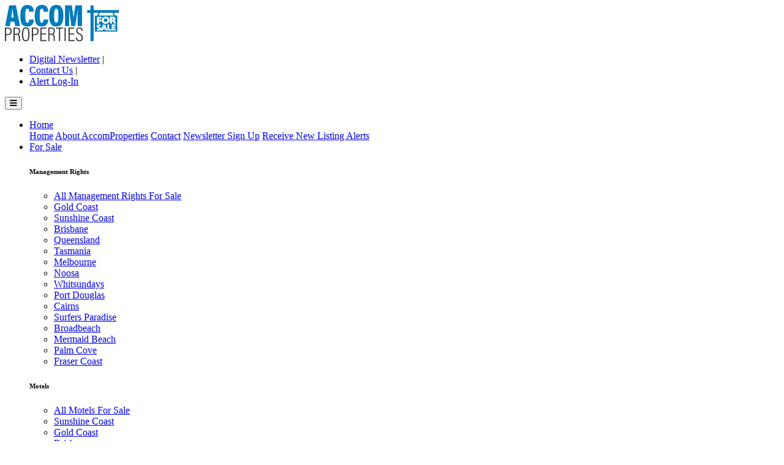

--- FILE ---
content_type: text/html; charset=UTF-8
request_url: https://accomproperties.com.au/business-display/business-armidale,1380
body_size: 15677
content:
<!doctype html>
<html lang="en">
  <head>
		<title>52ML - Big Leasehold Motel... Motels For Sale NSW North Coast....</title>
		<meta charset="utf-8">
				<meta name="description" content="52ML - Big Leasehold Motel... - 1380. Looking for a Motels in Armidale? Find it with AccomProperties" />
				<meta name="viewport" content="width=device-width, initial-scale=1.0" />
				<meta name="keywords" content="Armidale, Motels For Sale, AccomProperties 1380" />
				<link rel="sitemap" type="application/xml" title="Sitemap" href="https://accomproperties.com.au/sitemap.php" />
		<link rel="shortcut icon" href="https://accomproperties.com.au/favicon.ico"/>
		<link rel="canonical" href="https://accomproperties.com.au/business-display/business-armidale,1380"/>
		<meta name="generator" content="RealOnline CMS" />
		<meta name="web_author" content="AccomProperties" />
<meta property="og:image" content="https://1f25fe99b18e880e7193-01a9a8d7123904fe33d5c24c50fe4d84.ssl.cf4.rackcdn.com/26e8f047f9be57c68d907a-m.jpg" />		<base href="https://accomproperties.com.au/" /><meta name="robots" content="max-image-preview:large">

<link rel="preconnect" href="https://www.googletagmanager.com">
<link rel="preconnect" href="https://kit.fontawesome.com">
<link rel="preconnect" href="https://securepubads.g.doubleclick.net">
<link rel="preconnect" href="https://www.googletagservices.com">
<link rel="preconnect" href="https://fonts.googleapis.com">
<link rel="preconnect" href="https://fonts.gstatic.com" crossorigin>

<script async src="https://www.googletagmanager.com/gtag/js?id=G-CX10GNJZFS"></script>
<script>
  window.dataLayer = window.dataLayer || [];
  function gtag(){dataLayer.push(arguments);}
  gtag('js', new Date());

  gtag('config', 'G-CX10GNJZFS');
</script>

<script  async='async'  src="https://kit.fontawesome.com/e7eb1e973d.js" crossorigin="anonymous"></script>

<link rel="preload" as="style" href="https://fonts.googleapis.com/css2?family=Playfair+Display:ital,wght@0,400;0,700;1,400&family=Poppins:ital,wght@0,300;0,400;0,700;1,400&display=swap">
<link rel="stylesheet" media="print" onload="this.onload=null;this.removeAttribute('media');" href="https://fonts.googleapis.com/css2?family=Playfair+Display:ital,wght@0,400;0,700;1,400&family=Poppins:ital,wght@0,300;0,400;0,700;1,400&display=swap">


<script async='async' src='https://www.googletagservices.com/tag/js/gpt.js'></script>
<script>var googletag = googletag || {}; googletag.cmd = googletag.cmd || []; </script>
<script type="text/javascript" async>

googletag.cmd.push(function() {
  googletag.defineSlot('/63581484/AP-BaseLeader-728x90', [[320, 50],[728, 90]], 'div-gpt-ad-1622518632694-0').addService(googletag.pubads());
  googletag.defineSlot('/63581484/AP-Title_Banner-728x90', [[320, 50], [728, 90]], 'div-gpt-ad-1491264913942-0').addService(googletag.pubads());
  googletag.defineSlot('/63581484/AP-Title_Banner-728x90', [[728, 90], [320, 50]], 'div-gpt-ad-1490769325066-0').addService(googletag.pubads());
  googletag.defineSlot('/63581484/AP-Lower-Banner-728x90', [[728, 90], [320, 50]], 'div-gpt-ad-1491343815838-0').addService(googletag.pubads());
  googletag.defineSlot('/63581484/AP-BaseLeader-728x90', [[320, 50], [728, 90]], 'div-gpt-ad-1491343543433-0').addService(googletag.pubads());  
  googletag.defineSlot('/63581484/AP_Premium_Banner_300x500', [300, 500], 'AP_Premium_Banner_300x500').addService(googletag.pubads());
  googletag.defineSlot('/63581484/AP-Mid_Result_728x90', [[728, 90], [320, 50]], 'div-gpt-ad-1491343851214-0').addService(googletag.pubads());
  googletag.defineSlot('/63581484/AP-Standard_Panel_300x250', [300, 250], 'AP-Standard_Panel_300x250-1').addService(googletag.pubads());
  googletag.defineSlot('/63581484/AP-Standard_Panel_300x250', [300, 250], 'AP-Standard_Panel_300x250-2').addService(googletag.pubads());
  googletag.defineSlot('/63581484/AP-Standard_Panel_300x250', [300, 250], 'AP-Standard_Panel_300x250-3').addService(googletag.pubads());
  googletag.defineSlot('/63581484/AP-Standard_Panel_300x250', [300, 250], 'AP-Standard_Panel_300x250-4').addService(googletag.pubads());
  googletag.defineSlot('/63581484/AP-Standard_Panel_300x250', [300, 250], 'AP-Standard_Panel_300x250-5').addService(googletag.pubads());
  googletag.defineSlot('/63581484/AP-Standard_Panel_300x250', [300, 250], 'AP-Standard_Panel_300x250-6').addService(googletag.pubads());
  googletag.defineSlot('/63581484/AP-Mid_Result_728x90', [[728, 90], [320, 50]], 'div-gpt-ad-1491360438408-0').addService(googletag.pubads());
  googletag.defineSlot('/63581484/AP-Mid_Result_728x90', [[728, 90], [320, 50]], 'div-gpt-ad-1491360438408-1').addService(googletag.pubads());
  googletag.defineSlot('/63581484/AP-Mid_Result_728x90', [[728, 90], [320, 50]], 'div-gpt-ad-1491360438408-2').addService(googletag.pubads());
  //googletag.defineSlot('/63581484/AP-Mid_Result_728x90', [728, 90], 'AP-Mid_Result_728x90-1').addService(googletag.pubads());
  //googletag.defineSlot('/63581484/AP-Mid_Result_728x90', [728, 90], 'AP-Mid_Result_728x90-2').addService(googletag.pubads());
  //googletag.defineSlot('/63581484/AP-Mid_Result_728x90', [728, 90], 'AP-Mid_Result_728x90-3').addService(googletag.pubads());
  //googletag.defineSlot('/63581484/AP-Title_Banner-728x90', [728, 90], 'AP-Title_Banner-728x90').addService(googletag.pubads());
  //googletag.defineSlot('/63581484/AP-BaseLeader-728x90', [728, 90], 'AP-BaseLeader-728x90').addService(googletag.pubads());
  //googletag.defineSlot('/63581484/AP-Lower-Banner-728x90', [728, 90], 'AP-Lower-Banner-728x90').addService(googletag.pubads());
  googletag.pubads().enableSingleRequest();
  googletag.enableServices();
});


</script>

<script type="text/javascript">

  (function() {
    var ga = document.createElement('script'); ga.type = 'text/javascript'; ga.async = true;
    ga.src = ('https:' == document.location.protocol ? 'https://ssl' : 'http://www') + '.google-analytics.com/ga.js';
    var s = document.getElementsByTagName('script')[0]; s.parentNode.insertBefore(ga, s);
  })();

</script>

<!-- Facebook Pixel Code -->
<script type="text/javascript" async>
setTimeout(function(){
!function(f,b,e,v,n,t,s){if(f.fbq)return;n=f.fbq=function(){n.callMethod?
n.callMethod.apply(n,arguments):n.queue.push(arguments)};if(!f._fbq)f._fbq=n;
n.push=n;n.loaded=!0;n.version='2.0';n.queue=[];t=b.createElement(e);t.async=!0;
t.src=v;s=b.getElementsByTagName(e)[0];s.parentNode.insertBefore(t,s)}(window,
document,'script','https://connect.facebook.net/en_US/fbevents.js');
fbq('init', '207309639772379'); // Insert your pixel ID here.
fbq('track', 'PageView');
}, 3500);
</script>
<noscript><img height="1" width="1" style="display:none"
src="https://www.facebook.com/tr?id=207309639772379&ev=PageView&noscript=1"
/></noscript>
<!-- DO NOT MODIFY -->
<!-- End Facebook Pixel Code -->

<meta name="facebook-domain-verification" content="h813jm5ngvqr6a8savqr5oisaayra3" />

<script type="application/ld+json">{"@context":"https://schema.org","@graph":[{"@type":"Organization","@id":"https://accomproperties.com.au/#organization","name":"AccomProperties","description":"AccomProperties is Australia's leading portal for buying Management Rights, Motels, Hotels and Caravan Parks.","url":"https://accomproperties.com.au/","email":"mail@accomproperties.com.au","telephone":"+61-7-5440-5322","logo":{"@type":"ImageObject","@id":"https://accomproperties.com.au/#logo","url":"https://accomproperties.com.au/t/site-logo.png","contentUrl":"https://accomproperties.com.au/t/site-logo.png","width":292,"height":94,"caption":"AccomProperties"},"image":"https://accomproperties.com.au/t/site-logo.png","address":{"@type":"PostalAddress","streetAddress":"5/53 Gateway Drive","addressLocality":"Noosaville","addressRegion":"QLD","postalCode":"4566","addressCountry":"AU"},"sameAs":["https://twitter.com/accomproperties","https://www.facebook.com/accomproperties/","https://www.linkedin.com/company/accomproperties/","https://www.youtube.com/channel/UCMOtNK9Pb4Gdd7ZuI4ur64w"],"foundingDate":"2008","areaServed":"AU","brand":"AccomProperties"},{"@type":"WebSite","@id":"https://accomproperties.com.au/#website","name":"AccomProperties","url":"https://accomproperties.com.au/","publisher":{"@id":"https://accomproperties.com.au/#organization"},"potentialAction":{"@type":"SearchAction","target":"https://accomproperties.com.au/accommodation-for-sale/?qt=search&streetsuburb={search_term_string}","query-input":"required name=search_term_string"}},{"@type":"Service","@id":"https://accomproperties.com.au/#service","serviceType":"Accommodation Business Sales","brand":{"@id":"https://accomproperties.com.au/#organization"},"name":"Management Rights for Sale","image":"https://accomproperties.com.au/t/icon-hm-mr.png","description":"Management Rights involve onsite caretaking, letting and associated real estate such as a manager’s residence, office or reception. With Management Rights for sale on the Gold Coast, Brisbane, Sunshine Coast and throughout Australia, AccomProperties connects buyers and sellers nationwide."}]}</script>


<script type="text/javascript">
    (function(c,l,a,r,i,t,y){
        c[a]=c[a]||function(){(c[a].q=c[a].q||[]).push(arguments)};
        t=l.createElement(r);t.async=1;t.src="https://www.clarity.ms/tag/"+i;
        y=l.getElementsByTagName(r)[0];y.parentNode.insertBefore(t,y);
    })(window, document, "clarity", "script", "tg4r1kgdnj");
</script>
<link rel="stylesheet" type="text/css" href="/css/combine-css.php?ids=10,12,11&v=1757808638" />

<meta name="google-site-verification" content="reSt2yTH1L4Wc_VN6fktbluVpVz8PRdSWinMSQNEsjM" /><script>var _gaq = _gaq || [];	_gaq.push(['_setAccount', 'UA-92583425-1']);	_gaq.push(["_setCustomVar", 1, "Display Page", "RE-1380", 1]);_gaq.push(["_setCustomVar", 2, "Site Page", "31", 1]);	_gaq.push(['_trackPageview']); (function() {var ga = document.createElement('script'); ga.type = 'text/javascript'; ga.async = true;var s = document.getElementsByTagName('script')[0]; s.parentNode.insertBefore(ga, s);})();</script></head>
    <body class='sec-1 pg-31 '>   	<header class="header">
	<nav class="navbar navbar-expand-lg fixed-top shadow navbar-light bg-white">
		<div class="container-fluid">
			<div class="d-flex align-items-center">
				<a class="navbar-brand py-1" href="/"><img src="/t/site-logo.png" height="60" width="186"  alt="Accom Properties"></a>
			</div>
			<ul class="list-inline small toplinksright allcaps">
    <li class="list-inline-item">
        <a href="/subscribe">Digital Newsletter</a> |
    </li>
    <li class="list-inline-item">
        <a href="/contact">Contact Us</a> |
    </li>
    <li class="list-inline-item">
        <a href="/member-login">Alert Log-In</a>
    </li>
</ul>			<button class="navbar-toggler navbar-toggler-right" type="button" data-toggle="collapse" data-target="#navbarCollapse" aria-controls="navbarCollapse" aria-expanded="false" aria-label="Toggle navigation">
				<i class="fa fa-bars"></i>
			</button>
			<div class="collapse navbar-collapse" id="navbarCollapse">
				<ul class="navbar-nav ml-auto">
  <li class="nav-item dropdown">
    <a class="nav-link dropdown-toggle active" id="homeDropdownMenuLink" href="/" data-toggle="dropdown" aria-haspopup="true" aria-expanded="false">Home</a>
    <div class="dropdown-menu" aria-labelledby="homeDropdownMenuLink">
      <a class="dropdown-item" href="/">Home</a>
      <a class="dropdown-item" href="/about-accomproperties">About AccomProperties</a>
      <a class="dropdown-item" href="/contact">Contact</a>
      <a class="dropdown-item" href="/subscribe">Newsletter Sign Up</a>
      <a class="dropdown-item" href="/register-alerts">Receive New Listing Alerts</a>
    </div>
  </li>


  <!-- Megamenu -->
  <li class="nav-item dropdown position-static">
    <a class="nav-link dropdown-toggle" href="#" data-toggle="dropdown">For Sale</a>
    <div class="dropdown-menu megamenu py-lg-0">
      <div class="row">
        <div class="col-lg-9">
          <div class="row p-3 pr-lg-0 pl-lg-5 pt-lg-5">

            <div class="col-lg-4">
              <h6 class="text-uppercase">Management Rights</h6>
              <ul class="megamenu-list list-unstyled">
                <li class="megamenu-list-item"><a class="megamenu-list-link font-weight-bold text-primary" href="/management-rights-for-sale">All Management Rights For Sale</a></li>
                <li class="megamenu-list-item"><a class="megamenu-list-link" href="/management-rights-for-sale-gold-coast">Gold Coast</a></li>
                <li class="megamenu-list-item"><a class="megamenu-list-link" href="/management-rights-for-sale-sunshine-coast">Sunshine Coast</a></li>
                <li class="megamenu-list-item"><a class="megamenu-list-link" href="/management-rights-for-sale-brisbane">Brisbane</a></li>
                <li class="megamenu-list-item"><a class="megamenu-list-link" href="/management-rights-for-sale-queensland">Queensland</a></li>
                <li class="megamenu-list-item"><a class="megamenu-list-link" href="/management-rights-for-sale-tasmania">Tasmania</a></li>
                <li class="megamenu-list-item"><a class="megamenu-list-link" href="/management-rights-for-sale-melbourne">Melbourne</a></li>
                <li class="megamenu-list-item"><a class="megamenu-list-link" href="/management-rights-for-sale-noosa">Noosa</a></li>
                <li class="megamenu-list-item"><a class="megamenu-list-link" href="/management-rights-for-sale-whitsundays">Whitsundays</a></li>
                <li class="megamenu-list-item"><a class="megamenu-list-link" href="/management-rights-for-sale-port-douglas">Port Douglas</a></li>
                <li class="megamenu-list-item"><a class="megamenu-list-link" href="/cairns-management-rights-for-sale">Cairns</a></li>
                <li class="megamenu-list-item"><a class="megamenu-list-link" href="/management-rights-for-sale-surfers-paradise">Surfers Paradise</a></li>
                <li class="megamenu-list-item"><a class="megamenu-list-link" href="/management-rights-for-sale-broadbeach">Broadbeach</a></li>
                <li class="megamenu-list-item"><a class="megamenu-list-link" href="/management-rights-for-sale-mermaid-beach">Mermaid Beach</a></li>
                <li class="megamenu-list-item"><a class="megamenu-list-link" href="/management-rights-for-sale-palm-cove">Palm Cove</a></li>
                <li class="megamenu-list-item"><a class="megamenu-list-link" href="/management-rights-for-sale-fraser-coast">Fraser Coast</a></li>
              </ul>

            </div>

            <div class="col-lg-4">
              <h6 class="text-uppercase">Motels</h6>
              <ul class="megamenu-list list-unstyled">
                <li class="megamenu-list-item"><a class="megamenu-list-link font-weight-bold text-primary" href="/motels-for-sale">All Motels For Sale</a></li>
                <li class="megamenu-list-item"><a class="megamenu-list-link" href="/motels-for-sale-sunshine-coast">Sunshine Coast</a></li>
                <li class="megamenu-list-item"><a class="megamenu-list-link" href="/motels-for-sale-gold-coast">Gold Coast</a></li>
                <li class="megamenu-list-item"><a class="megamenu-list-link" href="/motels-for-sale-brisbane">Brisbane</a></li>
                <li class="megamenu-list-item"><a class="megamenu-list-link" href="/motels-for-sale-tasmania">Tasmania</a></li>
                <li class="megamenu-list-item"><a class="megamenu-list-link" href="/motels-for-sale-in-victoria">Victoria</a></li>
                <li class="megamenu-list-item"><a class="megamenu-list-link" href="/motels-for-sale-in-western-australia">Western Australia</a></li>
                <li class="megamenu-list-item"><a class="megamenu-list-link" href="/motels-for-sale-in-south-australia">South Australia</a></li>
                <li class="megamenu-list-item"><a class="megamenu-list-link" href="/motels-for-sale-noosa">Noosa</a></li>
              </ul>

              <h6 class="text-uppercase mt-3">Caravan Parks</h6>
              <ul class="megamenu-list list-unstyled">
                <li class="megamenu-list-item"><a class="megamenu-list-link font-weight-bold text-primary" href="/caravan-parks-for-sale">All Caravan Parks For Sale</a></li>
                <li class="megamenu-list-item"><a class="megamenu-list-link" href="/caravan-parks-for-sale-qld">Queensland</a></li>
                <li class="megamenu-list-item"><a class="megamenu-list-link" href="/caravan-parks-for-sale-nsw">New South Wales</a></li>
                <li class="megamenu-list-item"><a class="megamenu-list-link" href="/caravan-parks-for-sale-vic">Victoria</a></li>
                <li class="megamenu-list-item"><a class="megamenu-list-link" href="/caravan-parks-for-sale-gold-coast">Gold Coast</a></li>
              </ul>

            </div>

            <div class="col-lg-4">

              <h6 class="text-uppercase">Hotels</h6>
              <ul class="megamenu-list list-unstyled">
                <li class="megamenu-list-item"><a class="megamenu-list-link font-weight-bold text-primary" href="/hotels-for-sale">All Hotels For Sale</a></li>
                <li class="megamenu-list-item"><a class="megamenu-list-link" href="/hotels-for-sale-in-queensland">Queensland</a></li>
                <li class="megamenu-list-item"><a class="megamenu-list-link" href="/hotels-for-sale-in-new-south-wales">New South Wales</a></li>
                <li class="megamenu-list-item"><a class="megamenu-list-link" href="/hotels-for-sale-in-victoria">Victoria</a></li>
                <li class="megamenu-list-item"><a class="megamenu-list-link" href="/hotels-for-sale-tasmania">Tasmania</a></li>
                <li class="megamenu-list-item"><a class="megamenu-list-link" href="/hotels-for-sale-brisbane">Brisbane</a></li>
                <li class="megamenu-list-item"><a class="megamenu-list-link" href="/hotels-for-sale-sydney">Sydney</a></li>
                <li class="megamenu-list-item"><a class="megamenu-list-link" href="/hotels-for-sale-gold-coast">Gold Coast</a></li>
              </ul>

              <h6 class="text-uppercase mt-3">Bed &amp; Breakfast</h6>
              <ul class="megamenu-list list-unstyled">
                <li class="megamenu-list-item"><a class="megamenu-list-link font-weight-bold text-primary" href="/bed-and-breakfast-for-sale">All B&amp;B For Sale</a></li>
                <li class="megamenu-list-item"><a class="megamenu-list-link" href="/bed-and-breakfast-for-sale-sunshine-coast">Sunshine Coast</a></li>
                <li class="megamenu-list-item"><a class="megamenu-list-link" href="/bed-and-breakfasts-for-sale-noosa">Noosa</a></li>
                <li class="megamenu-list-item"><a class="megamenu-list-link" href="/bed-and-breakfast-for-sale-gold-coast">Gold Coast</a></li>
              </ul>
            </div>

          </div>

          <!-- Services/CTA row (your chosen links) -->
          <div class="row megamenu-services d-none d-lg-flex pl-lg-5">
            <div class="col-xl-3 col-lg-6 d-flex">
              <div class="megamenu-services-item">
                <div>
                  <h6 class="text-uppercase mb-1 text-danger">
                    <a class="text-reset text-danger" href="/accommodation-for-sale">All accommodation for sale</a>
                  </h6>
                  <p class="mb-0 text-muted text-sm">
                    Browse all listings across Motels, Hotels, Caravan Parks &amp; Management Rights.
                  </p>
                </div>
              </div>
            </div>
            <div class="col-xl-3 col-lg-6 d-flex">
              <div class="megamenu-services-item">
                <div>
                  <h6 class="text-uppercase mb-1"><a class="text-reset" href="/advertise">Advertise with AccomProperties</a></h6>
                  <p class="mb-0 text-muted text-sm">Packages for brokers and vendors.</p>
                </div>
              </div>
            </div>
            <div class="col-xl-3 col-lg-6 d-flex">
              <div class="megamenu-services-item">
                <div>
                  <h6 class="text-uppercase mb-1"><a class="text-reset" href="/find-an-agent">Talk to a broker</a></h6>
                  <p class="mb-0 text-muted text-sm">Search our national broker directory.</p>
                </div>
              </div>
            </div>
            <div class="col-xl-3 col-lg-6 d-flex">
              <div class="megamenu-services-item">
                <div>
                  <h6 class="text-uppercase mb-1"><a class="text-reset" href="/register-alerts">Receive property alerts</a></h6>
                  <p class="mb-0 text-muted text-sm">Email alerts for new listings.</p>
                </div>
              </div>
            </div>
          </div>
          <!-- /Services row -->

        </div>

        <!-- Optional right image column (keep or remove) -->
        <div class="col-lg-3 d-none d-lg-block">
          <img class="bg-image" src="/t/menu-hero.jpg?v=2" alt="Gold Coast Management Rights">
        </div>
      </div>
    </div>
  </li>
  <!-- /Megamenu end-->


  <li class="nav-item dropdown">
    <a class="nav-link dropdown-toggle" id="learnDropdown" href="#" data-toggle="dropdown" aria-haspopup="true" aria-expanded="false">Learn</a>
    <div class="dropdown-menu dropdown-menu-right" aria-labelledby="learnDropdown">
      <a class="dropdown-item" href="/management-rights-learn-more">Learn</a>
      <a class="dropdown-item" href="/advertise">Advertise</a>
      <a class="dropdown-item" href="/management-rights-agents">Management Rights Agents</a>
      <a class="dropdown-item" href="https://accomproperties.com.au/article-display/management-rights-heres-what-you-need-to-know,458">What are Management Rights</a>
      <a class="dropdown-item" href="/management-rights-glossary">Management Rights Glossary</a>
      <a class="dropdown-item" href="/selling-faqs">FAQs</a>
      <a class="dropdown-item" href="/latest-industry-news">Latest Industry News</a>
      <a class="dropdown-item" href="/management-rights-news">Management Rights News</a>
      <a class="dropdown-item" href="/supplier-news">Supplier News</a>
      <a class="dropdown-item" href="/preferred-suppliers">Preferred Suppliers</a>
      <a class="dropdown-item" href="/resort-news">Resort News</a>
      <div class="dropdown-divider"></div>
      <a class="dropdown-item" href="/about-accomproperties">About</a>
      <a class="dropdown-item" href="/testimonials">Testimonials</a>
    </div>
  </li>

  <li class="nav-item"><a class="nav-link" href="/find-an-agent">Find A Broker</a></li>
</ul>
			</div>
		</div>
	</nav>
</header>        <link rel="stylesheet" href="https://unpkg.com/leaflet@1.9.4/dist/leaflet.css" />
    <script src="https://unpkg.com/leaflet@1.9.4/dist/leaflet.js"></script>

    

	<div class="mobileContact">
        <div class="row">
            <div class="col-6">
            <a class="btn-phone btn btn-sm btn-warning w-100 realclick" data-rt-click="1380,listing,phone"  href="tel:0438663551"  data-ph="438 663 551" data-toggle="tooltip" data-placement="bottom" title="click to view phone number" onClick="gtag('event', 'AgentPhone', { 'event_category': 'DisplayPage', 'event_label': 'agent-38 listing-1380'});_gaq.push(['_trackEvent', 'DisplayPage', 'AgentPhone', 'agent-38 listing-1380']);"><i class="fal fa-mobile-alt"></i> Call</a>
            </div>
            <div class="col-6">
            <a href="business-display/business-armidale,1380#makeEnquiry" class="btn btn-warning btn-sm w-100" ><i class="fal fa-envelope"></i> Email</a>
            </div>
        </div>
    </div>

    <section>
      <!-- Slider main container-->
      <div class="swiper-container swiper-container-head detail-slider slider-gallery">
        <div class="swiper-wrapper xxxxx">

          
<div class="swiper-slide">
    <a href="https://1f25fe99b18e880e7193-01a9a8d7123904fe33d5c24c50fe4d84.ssl.cf4.rackcdn.com/26e8f047f9be57c68d907a.jpg" data-toggle="gallery-top" title="" aria-label="Property Image">
        <img class="w-100 h-auto" src="https://1f25fe99b18e880e7193-01a9a8d7123904fe33d5c24c50fe4d84.ssl.cf4.rackcdn.com/26e8f047f9be57c68d907a-m.jpg" alt="Motels For Sale - 1 large" width="291" height="218"></a></div>
<div class="swiper-slide">
    <a href="https://1f25fe99b18e880e7193-01a9a8d7123904fe33d5c24c50fe4d84.ssl.cf4.rackcdn.com/aee67f6fef6944cf5dd20f.jpg" data-toggle="gallery-top" title="" aria-label="Property Image">
        <img class="w-100 h-auto" src="https://1f25fe99b18e880e7193-01a9a8d7123904fe33d5c24c50fe4d84.ssl.cf4.rackcdn.com/aee67f6fef6944cf5dd20f-m.jpg" alt="Motels For Sale - 1 large" width="291" height="218"></a></div>
<div class="swiper-slide">
    <a href="https://1f25fe99b18e880e7193-01a9a8d7123904fe33d5c24c50fe4d84.ssl.cf4.rackcdn.com/0af165d6490070154fdae3.jpg" data-toggle="gallery-top" title="" aria-label="Property Image">
        <img class="w-100 h-auto" src="https://1f25fe99b18e880e7193-01a9a8d7123904fe33d5c24c50fe4d84.ssl.cf4.rackcdn.com/0af165d6490070154fdae3-m.jpg" alt="Motels For Sale - 1 large" width="291" height="218"></a></div>
<div class="swiper-slide">
    <a href="https://1f25fe99b18e880e7193-01a9a8d7123904fe33d5c24c50fe4d84.ssl.cf4.rackcdn.com/e93f6ce1aa30a5353c5e14.jpg" data-toggle="gallery-top" title="" aria-label="Property Image">
        <img class="w-100 h-auto" src="https://1f25fe99b18e880e7193-01a9a8d7123904fe33d5c24c50fe4d84.ssl.cf4.rackcdn.com/e93f6ce1aa30a5353c5e14-m.jpg" alt="Motels For Sale - 1 large" width="291" height="218"></a></div>
<div class="swiper-slide">
    <a href="https://1f25fe99b18e880e7193-01a9a8d7123904fe33d5c24c50fe4d84.ssl.cf4.rackcdn.com/8c3ed68f1d232dc97ee245.jpg" data-toggle="gallery-top" title="" aria-label="Property Image">
        <img class="w-100 h-auto" src="https://1f25fe99b18e880e7193-01a9a8d7123904fe33d5c24c50fe4d84.ssl.cf4.rackcdn.com/8c3ed68f1d232dc97ee245-m.jpg" alt="Motels For Sale - 1 large" width="291" height="218"></a></div>
<div class="swiper-slide">
    <a href="https://1f25fe99b18e880e7193-01a9a8d7123904fe33d5c24c50fe4d84.ssl.cf4.rackcdn.com/68b490665cc09ad8e3d0b7.jpg" data-toggle="gallery-top" title="" aria-label="Property Image">
        <img class="w-100 h-auto" src="https://1f25fe99b18e880e7193-01a9a8d7123904fe33d5c24c50fe4d84.ssl.cf4.rackcdn.com/68b490665cc09ad8e3d0b7-m.jpg" alt="" width="291" height="218"></a></div>
<div class="swiper-slide">
    <a href="//accomproperties.com.au/upload-data/images/036d37502c53cfa5d47ee6.jpg" data-toggle="gallery-top" title="" aria-label="Property Image">
        <img class="w-100 h-auto" src="//accomproperties.com.au/upload-data/images/036d37502c53cfa5d47ee6-m.jpg" alt="" width="291" height="218"></a></div>
<div class="swiper-slide">
    <a href="https://1f25fe99b18e880e7193-01a9a8d7123904fe33d5c24c50fe4d84.ssl.cf4.rackcdn.com/4d3d233bdd353605e7a16e.jpg" data-toggle="gallery-top" title="" aria-label="Property Image">
        <img class="w-100 h-auto" src="https://1f25fe99b18e880e7193-01a9a8d7123904fe33d5c24c50fe4d84.ssl.cf4.rackcdn.com/4d3d233bdd353605e7a16e-m.jpg" alt="" width="291" height="218"></a></div>
<div class="swiper-slide">
    <a href="https://1f25fe99b18e880e7193-01a9a8d7123904fe33d5c24c50fe4d84.ssl.cf4.rackcdn.com/cb2b5297c562f64aa422a9.jpg" data-toggle="gallery-top" title="" aria-label="Property Image">
        <img class="w-100 h-auto" src="https://1f25fe99b18e880e7193-01a9a8d7123904fe33d5c24c50fe4d84.ssl.cf4.rackcdn.com/cb2b5297c562f64aa422a9-m.jpg" alt="" width="291" height="218"></a></div>
<div class="swiper-slide">
    <a href="https://1f25fe99b18e880e7193-01a9a8d7123904fe33d5c24c50fe4d84.ssl.cf4.rackcdn.com/79b7b782fdd7b9f9db7ef1.jpg" data-toggle="gallery-top" title="" aria-label="Property Image">
        <img class="w-100 h-auto" src="https://1f25fe99b18e880e7193-01a9a8d7123904fe33d5c24c50fe4d84.ssl.cf4.rackcdn.com/79b7b782fdd7b9f9db7ef1-m.jpg" alt="" width="291" height="218"></a></div>
<div class="swiper-slide">
    <a href="https://1f25fe99b18e880e7193-01a9a8d7123904fe33d5c24c50fe4d84.ssl.cf4.rackcdn.com/fef4f97f579cfb06cbbad4.jpg" data-toggle="gallery-top" title="" aria-label="Property Image">
        <img class="w-100 h-auto" src="https://1f25fe99b18e880e7193-01a9a8d7123904fe33d5c24c50fe4d84.ssl.cf4.rackcdn.com/fef4f97f579cfb06cbbad4-m.jpg" alt="" width="291" height="218"></a></div>
<div class="swiper-slide">
    <a href="https://1f25fe99b18e880e7193-01a9a8d7123904fe33d5c24c50fe4d84.ssl.cf4.rackcdn.com/62f475bccb6258f12a8d83.jpg" data-toggle="gallery-top" title="" aria-label="Property Image">
        <img class="w-100 h-auto" src="https://1f25fe99b18e880e7193-01a9a8d7123904fe33d5c24c50fe4d84.ssl.cf4.rackcdn.com/62f475bccb6258f12a8d83-m.jpg" alt="" width="291" height="218"></a></div>

        </div>
        <div class="swiper-pagination swiper-pagination-white d-none"></div>
        <div class="swiper-button-prev swiper-button-white"></div>
        <div class="swiper-button-next swiper-button-white"></div>
      </div>
    </section>


    <div class="container  pt-3 pb-5">

      <div class="row">


        <div class="col-lg-8">

			<div class="py-4">
			<div class="adWell ad90x728"><!-- /63581484/AP-Lower-Banner-728x90 -->
<div id='div-gpt-ad-1491343815838-0'>
<script>
googletag.cmd.push(function() { googletag.display('div-gpt-ad-1491343815838-0'); });
</script>
</div>
</div>
			</div>
            <p class="text-primary"><i class="fa-map-marker-alt fa mr-1"></i> Armidale, New South Wales </p>
            <h1>52ML - Big Leasehold Motel with Big Income!</h1>
            <h3 class="text-muted text-uppercase mb-4">SOLD</h3>
            
            <h4 class="h5 mb-4">Business Description</h4>
            <ul><li>40 units plus in house Restaurant.  </li><li>Long 30 year Lease.  </li><li>Growing Turnover.  </li><li>Owner will negotiate to sell.  </li><li>Strong repeat trade.  </li><li>Close to all City facilities.  </li><li>Strong New England City.  </li></ul><br />
Net profit High $200k's expected for 2015/16<br />
<br />
Contact David Head from Tourism Brokers for further information or to arrange an inspection.<br />
<br />
Property ID:  52ML (quote when enquiring)<br />
<br />
Location: Armidale NSW<br />
<br />
Armidale, with its unique blend of culture, state of the art technology, educational diversity and natural beauty is a city offering everything worth living for. Armidale is situated half way between Sydney and Brisbane and only two hours from the coast, it enjoys a warm summer, tones of amber during the autumn, a crisp winter and an exhilarating spring.  An attractive and graceful city of tree-lined streets where new world cosmopolitan and old world pastoralism coexist. It is the major centre of the Northern Tablelands with a population of over 25,000. <br />
<br />
The New England region is renowned for its world class fine wool and beef production, and Armidale is home to at least 14 different Cattle Breed Societies. The region is also developing a reputation as a producer of high quality wines. <br />
Armidale has long been known as an educational and cultural centre. It is home to the University of New England and several private boarding schools.  The city and surrounds are graced with elegant cathedrals, churches and pastoral homesteads, historic monuments, heritage buildings and fascinating museums and galleries.<br />
<br />
Property Code: 1932

		    <h4 class="mt-4 mb-4">Business Summary</h4>
            
            <div class="col-md-12"></div>

		  <div class="card card-body mt-4">
           	<h5 class="text-uppercase bottom20">Marketing Agent</h5>


	
			<div class="media d-block d-sm-flex review">
              <div class="text-md-center mr-4 mr-xl-5"><img class="d-block avatar avatar-xl p-2 mb-2" src="/slib/whittle/h150-c580x683/i/profiles/profile-38.jpg?t=1616983195" alt="David Head" width="112" height="112"></div>
              <div class="media-body">
                <h6 class="mt-2 mb-1">David Head</h6>
                <p class="text-muted text-sm"><ul class="listReset"><li><span class="fa fa-phone"></span>
	<a class="btn-phone inline realclick" data-rt-click="1380,listing,phone"  href="tel:0438663551"  data-ph="0438 663 551" data-toggle="tooltip" data-placement="bottom" title="click to view phone number" onClick="_gaq.push(['_trackEvent', 'DisplayPage', 'AgentPhone', 'agent-38 listing-1380']);gtag('event', 'AgentPhone', { 'event_category': 'DisplayPage', 'event_label': 'agent-38 listing-1380'});"> 0438 66....</a></li></ul></p>
              </div>
            </div>
	<div class="media d-block d-sm-flex review">
      <div class="text-md-center mr-4 mr-xl-5"><img class="img-fluid" src="/slib/whittle/w300-c400x180/i/bl/c64e248a-6.jpg" alt="Tourism Brokers" width="300" height="135"></div>
      <div class="media-body">
        <p class="text-muted text-sm"><h5>Tourism Brokers</h5><ul class="listReset agentData"><li><span class="fa fa-phone"></span> <a class="btn-phone inline realclick" data-rt-click="1380,listing,phone"  href="tel:1300512566"  data-ph="1300 512 566" data-toggle="tooltip" data-placement="bottom" title="click to view phone number" onClick="gtag('event', 'AgentPhone', { 'event_category': 'DisplayPage', 'event_label': 'agency-6 listing-1380'});_gaq.push(['_trackEvent', 'DisplayPage', 'AgencyPhone', 'agency-6 listing-1380']);"> 1300 5....</a></li><li><span class="glyphicon glyphicon-info-sign"></span> <strong><a href="/agency-display/tourism-brokers,6" onClick="gtag('event', 'Agency Profile', { 'event_category': 'DisplayPage', 'event_label': 'agency-6 listing-1380'});_gaq.push(['_trackEvent', 'DisplayPage', 'Agency Profile', 'listing-1380']);" class="realclick" data-rt-click="1380,listing,agency" >view agency profile</a></strong></li></ul></ul></p>
      </div>
    </div>

	
          </div>

          <div class="card mt-5"><div class="card-body"><h4>Key Investment Insights</h4>1. The motel has a strong and growing turnover, with a high net profit expected for 2015/16.<br />
2. The owner is willing to negotiate the sale of the business.<br />
3. The motel has 40 units and an in-house restaurant, providing a variety of accommodation and dining options for guests.<br />
4. The long 30-year lease offers stability and potential for long-term growth.<br />
5. The motel has a strong repeat trade, indicating satisfied customers and a good reputation.<br />
6. Its location in a strong New England city provides a stable and growing market for the business.<br />
7. Armidale is a desirable location, with a unique blend of culture, technology, education, and natural beauty.<br />
8. The region is renowned for its fine wool and beef production, as well as its developing reputation for high-quality wines.<br />
9. Armidale is home to the University of New England and several private boarding schools, providing a steady stream of potential customers.<br />
10. The city and surrounding areas offer a range of cultural and historical attractions, making it an attractive destination for tourists. </div></div>

          <div class="text-block">
            <h5 class="mb-4">Listing location</h5>

            <div class="map-wrapper-300 mb-3">
              <div class="h-100" id="detailMap"></div>
            </div>
          </div>
          <div class="text-block">
            <h5 class="mb-4">Gallery</h5>
            <div class="row gallery mb-3 ml-n1 mr-n1">
            
<div class="col-lg-4 col-6 px-1 mb-2">
    <a href="https://1f25fe99b18e880e7193-01a9a8d7123904fe33d5c24c50fe4d84.ssl.cf4.rackcdn.com/26e8f047f9be57c68d907a.jpg" data-fancybox="gallery" title="">
        <img class="img-fluid lazy" src="/t/no-image-results.png" data-src="https://1f25fe99b18e880e7193-01a9a8d7123904fe33d5c24c50fe4d84.ssl.cf4.rackcdn.com/26e8f047f9be57c68d907a-m.jpg" alt="Motels For Sale - 1 small"  width="198" height="148"></a></div>
<div class="col-lg-4 col-6 px-1 mb-2">
    <a href="https://1f25fe99b18e880e7193-01a9a8d7123904fe33d5c24c50fe4d84.ssl.cf4.rackcdn.com/aee67f6fef6944cf5dd20f.jpg" data-fancybox="gallery" title="">
        <img class="img-fluid lazy" src="/t/no-image-results.png" data-src="https://1f25fe99b18e880e7193-01a9a8d7123904fe33d5c24c50fe4d84.ssl.cf4.rackcdn.com/aee67f6fef6944cf5dd20f-m.jpg" alt="Motels For Sale - 1 small"  width="198" height="148"></a></div>
<div class="col-lg-4 col-6 px-1 mb-2">
    <a href="https://1f25fe99b18e880e7193-01a9a8d7123904fe33d5c24c50fe4d84.ssl.cf4.rackcdn.com/0af165d6490070154fdae3.jpg" data-fancybox="gallery" title="">
        <img class="img-fluid lazy" src="/t/no-image-results.png" data-src="https://1f25fe99b18e880e7193-01a9a8d7123904fe33d5c24c50fe4d84.ssl.cf4.rackcdn.com/0af165d6490070154fdae3-m.jpg" alt="Motels For Sale - 1 small"  width="198" height="148"></a></div>
<div class="col-lg-4 col-6 px-1 mb-2">
    <a href="https://1f25fe99b18e880e7193-01a9a8d7123904fe33d5c24c50fe4d84.ssl.cf4.rackcdn.com/e93f6ce1aa30a5353c5e14.jpg" data-fancybox="gallery" title="">
        <img class="img-fluid lazy" src="/t/no-image-results.png" data-src="https://1f25fe99b18e880e7193-01a9a8d7123904fe33d5c24c50fe4d84.ssl.cf4.rackcdn.com/e93f6ce1aa30a5353c5e14-m.jpg" alt="Motels For Sale - 1 small"  width="198" height="148"></a></div>
<div class="col-lg-4 col-6 px-1 mb-2">
    <a href="https://1f25fe99b18e880e7193-01a9a8d7123904fe33d5c24c50fe4d84.ssl.cf4.rackcdn.com/8c3ed68f1d232dc97ee245.jpg" data-fancybox="gallery" title="">
        <img class="img-fluid lazy" src="/t/no-image-results.png" data-src="https://1f25fe99b18e880e7193-01a9a8d7123904fe33d5c24c50fe4d84.ssl.cf4.rackcdn.com/8c3ed68f1d232dc97ee245-m.jpg" alt="Motels For Sale - 1 small"  width="198" height="148"></a></div>
<div class="col-lg-4 col-6 px-1 mb-2">
    <a href="https://1f25fe99b18e880e7193-01a9a8d7123904fe33d5c24c50fe4d84.ssl.cf4.rackcdn.com/68b490665cc09ad8e3d0b7.jpg" data-fancybox="gallery" title="">
        <img class="img-fluid lazy" src="/t/no-image-results.png" data-src="https://1f25fe99b18e880e7193-01a9a8d7123904fe33d5c24c50fe4d84.ssl.cf4.rackcdn.com/68b490665cc09ad8e3d0b7-m.jpg" alt=""  width="198" height="148"></a></div>
<div class="col-lg-4 col-6 px-1 mb-2">
    <a href="//accomproperties.com.au/upload-data/images/036d37502c53cfa5d47ee6.jpg" data-fancybox="gallery" title="">
        <img class="img-fluid lazy" src="/t/no-image-results.png" data-src="//accomproperties.com.au/upload-data/images/036d37502c53cfa5d47ee6-m.jpg" alt=""  width="198" height="148"></a></div>
<div class="col-lg-4 col-6 px-1 mb-2">
    <a href="https://1f25fe99b18e880e7193-01a9a8d7123904fe33d5c24c50fe4d84.ssl.cf4.rackcdn.com/4d3d233bdd353605e7a16e.jpg" data-fancybox="gallery" title="">
        <img class="img-fluid lazy" src="/t/no-image-results.png" data-src="https://1f25fe99b18e880e7193-01a9a8d7123904fe33d5c24c50fe4d84.ssl.cf4.rackcdn.com/4d3d233bdd353605e7a16e-m.jpg" alt=""  width="198" height="148"></a></div>
<div class="col-lg-4 col-6 px-1 mb-2">
    <a href="https://1f25fe99b18e880e7193-01a9a8d7123904fe33d5c24c50fe4d84.ssl.cf4.rackcdn.com/cb2b5297c562f64aa422a9.jpg" data-fancybox="gallery" title="">
        <img class="img-fluid lazy" src="/t/no-image-results.png" data-src="https://1f25fe99b18e880e7193-01a9a8d7123904fe33d5c24c50fe4d84.ssl.cf4.rackcdn.com/cb2b5297c562f64aa422a9-m.jpg" alt=""  width="198" height="148"></a></div>
<div class="col-lg-4 col-6 px-1 mb-2">
    <a href="https://1f25fe99b18e880e7193-01a9a8d7123904fe33d5c24c50fe4d84.ssl.cf4.rackcdn.com/79b7b782fdd7b9f9db7ef1.jpg" data-fancybox="gallery" title="">
        <img class="img-fluid lazy" src="/t/no-image-results.png" data-src="https://1f25fe99b18e880e7193-01a9a8d7123904fe33d5c24c50fe4d84.ssl.cf4.rackcdn.com/79b7b782fdd7b9f9db7ef1-m.jpg" alt=""  width="198" height="148"></a></div>
<div class="col-lg-4 col-6 px-1 mb-2">
    <a href="https://1f25fe99b18e880e7193-01a9a8d7123904fe33d5c24c50fe4d84.ssl.cf4.rackcdn.com/fef4f97f579cfb06cbbad4.jpg" data-fancybox="gallery" title="">
        <img class="img-fluid lazy" src="/t/no-image-results.png" data-src="https://1f25fe99b18e880e7193-01a9a8d7123904fe33d5c24c50fe4d84.ssl.cf4.rackcdn.com/fef4f97f579cfb06cbbad4-m.jpg" alt=""  width="198" height="148"></a></div>
<div class="col-lg-4 col-6 px-1 mb-2">
    <a href="https://1f25fe99b18e880e7193-01a9a8d7123904fe33d5c24c50fe4d84.ssl.cf4.rackcdn.com/62f475bccb6258f12a8d83.jpg" data-fancybox="gallery" title="">
        <img class="img-fluid lazy" src="/t/no-image-results.png" data-src="https://1f25fe99b18e880e7193-01a9a8d7123904fe33d5c24c50fe4d84.ssl.cf4.rackcdn.com/62f475bccb6258f12a8d83-m.jpg" alt=""  width="198" height="148"></a></div>
            <span id="makeEnquiry"></span>
            </div>
          </div>
          

			<div class="py-4">
			<div class="adWell ad90x728"><div id='div-gpt-ad-1622518632694-0'>
<script>
googletag.cmd.push(function() { googletag.display('div-gpt-ad-1622518632694-0'); });
</script>
</div></div>
			</div>

        </div>
        <div class="col-lg-4">
          <div class="ml-lg-4 sticky-top" style="top: 120px;" >
          	<div class="p-4  shadow rounded"><h3>This Business is sold</h3>

          	  </div>
	          <div class="mt-4 p-4 shadow rounded">
	          	<div class="bottom20 top10 listingTools"><h3 class="text-uppercase  bottom20 top10">Listing <span class="color_red">Tools </span></h3>
<div class="well">
<ul class="list-unstyled">
	<li class="savelisting notsaved msc-links"><a href="#" class="loginToSave realclick" data-rt-click="1380,listing,saved" data-listing-id="1380" rel="tooltip" data-placement="bottom" title="Save this property to your watch list" onClick="_gaq.push(['_trackEvent', 'DisplayPage', 'Save Property', 'listing-1380']);"><span class="far fa-star"></span> Save Property</a></li>
	<li class="savelisting onlist noshow issaved msc-links"><a href="/members-area/my-properties" rel="tooltip" data-placement="bottom" title="View your saved properties"><span class="fas fa-star"></span> Saved Property</a></li>
	<li class="msc-links hide980"><a href="/pdf/re-pdf-1-hd.php?id=1380&amp;ut=1768409921" rel="nofollow" data-placement="bottom" title="PDF printer page of this listing" class="printPage realclick" data-rt-click="1380,listing,pdf" target="_blank" onClick="gtag('event', 'PDF Print', { 'event_category': 'DisplayPage', 'event_label': 'listing-1380'});_gaq.push(['_trackEvent', 'DisplayPage', 'PDF Print', 'listing-1380']);"><span class="fas fa-print"></span> Print PDF</a></li>
	<li class="msc-links"><a href="http://maps.google.com/maps?daddr=Armidale, New South Wales 2350" rel="tooltip" data-placement="bottom" title="Get directions on Google Maps" target="_blank"><span class="fas fa-map-marker"></span> Map directions</a></li></ul>
<p><small>Last update: <strong><em>15th April 2017</em></strong></small></p>
</div>
</div>
			  </div>
	  		</div>
        </div>
      </div>
    </div>







<section class="py-5 position-relative dark-overlay my-5"><img class="bg-image" width="1268" height="255" src="/t/directory/ap-mr.jpg" alt="Management Rights">
	<div class="container">
		<div class="overlay-content text-white py-lg-1 text-center">
			<h3 class="display-3 font-weight-bold text-serif text-shadow mb-2">Receive new listing alerts</h3>
			<a class="btn btn-light btn-lg" href="/register-alerts">Sign up</a>
		</div>
	</div>
</section>


    <div class="py-6 bg-gray-100">
      <div class="container">
      <div class="col-md-12">
        <h5 class="mb-0">Similar Motels For Sale</h5>
        <p class="subtitle text-sm text-primary mb-4">You may also like</p>
        <div class="swiper-container swiper-container-mx-negative swiper-init pt-3" data-swiper="{&quot;slidesPerView&quot;:4,&quot;spaceBetween&quot;:20,&quot;loop&quot;:false,&quot;roundLengths&quot;:true,&quot;breakpoints&quot;:{&quot;1200&quot;:{&quot;slidesPerView&quot;:3},&quot;991&quot;:{&quot;slidesPerView&quot;:2},&quot;565&quot;:{&quot;slidesPerView&quot;:1}},&quot;pagination&quot;:{&quot;el&quot;:&quot;.swiper-pagination&quot;,&quot;clickable&quot;:true,&quot;dynamicBullets&quot;:true}}">
          <div class="swiper-wrapper pb-5">
            
<div class="swiper-slide h-auto px-2">
  <!-- place item-->
  <div class="w-100  hover-animate" data-marker-id="59c0c8e33b1527bfe2abaf92">
    <div class="card  border-0 shadow">
      <div class="card-img-top overflow-hidden gradient-overlay"><img class="w-100 h-auto lazy" width="243" height="182" src="/t/no-image-results.png" data-src="https://1f25fe99b18e880e7193-01a9a8d7123904fe33d5c24c50fe4d84.ssl.cf4.rackcdn.com/47dc66936bb9451cef6bd5-m.jpg" alt="Profitable 27-Room Leasehold Motel - Perfect Location With Room To Grow | Resort Brokers ID : LH008907"/><a class="tile-link" href="https://accomproperties.com.au/business-display/business-moree,18735"></a>
        <div class="card-img-overlay-bottom z-index-20">
          <div class="media text-white text-sm align-items-center">
          <img width="100" height="45" src="/slib/whittle/w100-c1512x680/i/bl/f79f4b0a-7.jpg?t=1764888313" alt="ResortBrokers" class="agencyImageTiled" title="Marketing by ResortBrokers"/>
          </div>
        </div>
      </div>
      <div class="card-body d-flex align-items-center">
        <div class="w-100">
          <h6 class="card-title"><a class="text-decoration-none text-dark" href="https://accomproperties.com.au/business-display/business-moree,18735">Profitable 27-Room Leasehold Motel -...</a></h6>
          <div class="d-flex card-subtitle mb-3">
            <p class="flex-grow-1 mb-0 text-muted text-sm"><span>MOREE</span></p>
          </div>
          <p class="card-text text-muted"><span class="h4 text-primary">$960,000</span></p>
          <p><span>Restaurant Facilities: <strong>-</strong></span><br/><span>Liquor Licence: <strong>-</strong></span><br/><span>Restaurant: <strong>-</strong></span><br/></p>
        </div>
      </div>
    </div>
  </div>
</div>

<div class="swiper-slide h-auto px-2">
  <!-- place item-->
  <div class="w-100  hover-animate" data-marker-id="59c0c8e33b1527bfe2abaf92">
    <div class="card  border-0 shadow">
      <div class="card-img-top overflow-hidden gradient-overlay"><img class="w-100 h-auto lazy" width="243" height="182" src="/t/no-image-results.png" data-src="https://1f25fe99b18e880e7193-01a9a8d7123904fe33d5c24c50fe4d84.ssl.cf4.rackcdn.com/be287a7f663684f0738b14-m.jpg" alt="THRIVING REGIONAL MOTEL TOWN, SECURE LEASE &amp; STRONG RETURN POTENTIAL - 1640ML"/><a class="tile-link" href="https://accomproperties.com.au/business-display/business-moree,18704"></a>
        <div class="card-img-overlay-bottom z-index-20">
          <div class="media text-white text-sm align-items-center">
          <img width="100" height="45" src="/slib/whittle/w100-c400x180/i/bl/c64e248a-6.jpg?t=1646778220" alt="Tourism Brokers" class="agencyImageTiled" title="Marketing by Tourism Brokers"/>
          </div>
        </div>
      </div>
      <div class="card-body d-flex align-items-center">
        <div class="w-100">
          <h6 class="card-title"><a class="text-decoration-none text-dark" href="https://accomproperties.com.au/business-display/business-moree,18704">THRIVING REGIONAL MOTEL TOWN, SECURE LEASE...</a></h6>
          <div class="d-flex card-subtitle mb-3">
            <p class="flex-grow-1 mb-0 text-muted text-sm"><span>MOREE</span></p>
          </div>
          <p class="card-text text-muted"><span class="h4 text-primary">LEASEHOLD $960,000</span></p>
          <p><span>Restaurant Facilities: <strong>-</strong></span><br/><span>Liquor Licence: <strong>-</strong></span><br/><span>Restaurant: <strong>-</strong></span><br/></p>
        </div>
      </div>
    </div>
  </div>
</div>

          </div>
        </div>
       </div>

      <div class="col-md-12">
        <h5 class="mb-0">More Motel For Sale Searches</h5>
            <ul class="list-inline"><li class="list-inline-item"><a href="/motels-for-sale">Motels For Sale</a></li><li class="list-inline-item"><a href="/motels-for-sale/?streetsuburb=&state=2&distance=&minprice=&maxprice=&minpricer=&maxpricer=&status=&qt=search&orderBy=#startResults">Motels For Sale in New South Wales</a></li><li class="list-inline-item"><a href="/motels-for-sale/?streetsuburb=&state=&regions[]=14&distance=&minprice=&maxprice=&minpricer=&maxpricer=&status=&qt=search&orderBy=#startResults">Motels For Sale in NSW North Coast                                   </a></li></ul>
       </div>
      </div>
    </div>

   	 
    <section class="pt-6">
      <div class="container-fluid px-0">
        <div class="swiper-container instagram-slider">
          <div class="swiper-wrapper">
          
    <div class="swiper-slide overflow-hidden"><a href="https://accomproperties.com.au/business-display/business-murrumba-downs,18958"><img class="w-100 h-auto hover-scale lazy " width="215" height="161" src="/t/no-image-results.png" data-src="https://1f25fe99b18e880e7193-01a9a8d7123904fe33d5c24c50fe4d84.ssl.cf4.rackcdn.com/2f0aecbb598e9ccbf18b30-m.jpg" alt="$186,354 Net &amp; 4 Bed Freestanding House – Brisbane Northside - ID 9217"></a></div>

    <div class="swiper-slide overflow-hidden"><a href="https://accomproperties.com.au/business-display/business-talbingo,18957"><img class="w-100 h-auto hover-scale lazy " width="215" height="161" src="/t/no-image-results.png" data-src="https://1f25fe99b18e880e7193-01a9a8d7123904fe33d5c24c50fe4d84.ssl.cf4.rackcdn.com/87d54b0656ec98369776e0-m.jpg" alt="ENDLESS POSSIBILITIES, RELAXED LIFESTYLE, MAKE IT YOURS - 2770MF"></a></div>

    <div class="swiper-slide overflow-hidden"><a href="https://accomproperties.com.au/business-display/business-noosa-heads,18955"><img class="w-100 h-auto hover-scale lazy " width="215" height="161" src="/t/no-image-results.png" data-src="https://1f25fe99b18e880e7193-01a9a8d7123904fe33d5c24c50fe4d84.ssl.cf4.rackcdn.com/34832cc0a13d4fd89bfe5d-m.jpg" alt="Make your Dream a Reality"></a></div>

    <div class="swiper-slide overflow-hidden"><a href="https://accomproperties.com.au/business-display/business-cairns-city,18954"><img class="w-100 h-auto hover-scale lazy " width="215" height="161" src="/t/no-image-results.png" data-src="https://1f25fe99b18e880e7193-01a9a8d7123904fe33d5c24c50fe4d84.ssl.cf4.rackcdn.com/6d78101e85faf018cfc1f7-m.jpg" alt="Focus on this Fantastic Opportunity"></a></div>

    <div class="swiper-slide overflow-hidden"><a href="https://accomproperties.com.au/business-display/business-licola,18953"><img class="w-100 h-auto hover-scale lazy " width="215" height="161" src="/t/no-image-results.png" data-src="https://1f25fe99b18e880e7193-01a9a8d7123904fe33d5c24c50fe4d84.ssl.cf4.rackcdn.com/0158327bd598e0b27fdf77-m.jpg" alt="OWN AN ENTIRE FREEHOLD OFF-GRID TOWN  VICTORIA"></a></div>

    <div class="swiper-slide overflow-hidden"><a href="https://accomproperties.com.au/business-display/business-tawonga-south,18951"><img class="w-100 h-auto hover-scale lazy " width="215" height="161" src="/t/no-image-results.png" data-src="https://1f25fe99b18e880e7193-01a9a8d7123904fe33d5c24c50fe4d84.ssl.cf4.rackcdn.com/f6210a3de7e6b9bc1cc705-m.jpg" alt="Settlers Tavern – Leasehold Opportunity including drive-through bottle shop"></a></div>

    <div class="swiper-slide overflow-hidden"><a href="https://accomproperties.com.au/business-display/business-scarness,18956"><img class="w-100 h-auto hover-scale lazy " width="215" height="161" src="/t/no-image-results.png" data-src="https://1f25fe99b18e880e7193-01a9a8d7123904fe33d5c24c50fe4d84.ssl.cf4.rackcdn.com/c5bd0d4cc3669536b91f35-m.jpg" alt="Stunning Beach Front Living"></a></div>

    <div class="swiper-slide overflow-hidden"><a href="https://accomproperties.com.au/business-display/business-hamilton,18950"><img class="w-100 h-auto hover-scale lazy " width="215" height="161" src="/t/no-image-results.png" data-src="https://1f25fe99b18e880e7193-01a9a8d7123904fe33d5c24c50fe4d84.ssl.cf4.rackcdn.com/b6449bcdf74884542c2ed5-m.jpg" alt="Low Maintenance Corporate Trading Motel Backed by a Secure 26-Year Lease | Resort Brokers ID : LH008789"></a></div>

    <div class="swiper-slide overflow-hidden"><a href="https://accomproperties.com.au/business-display/business-tugun,18949"><img class="w-100 h-auto hover-scale lazy " width="215" height="161" src="/t/no-image-results.png" data-src="https://1f25fe99b18e880e7193-01a9a8d7123904fe33d5c24c50fe4d84.ssl.cf4.rackcdn.com/7fd99ff133fad6ac9cb9de-m.jpg" alt="Oceanfront Serenity and Beauty!!"></a></div>

    <div class="swiper-slide overflow-hidden"><a href="https://accomproperties.com.au/business-display/business-carrara,18948"><img class="w-100 h-auto hover-scale lazy " width="215" height="161" src="/t/no-image-results.png" data-src="https://1f25fe99b18e880e7193-01a9a8d7123904fe33d5c24c50fe4d84.ssl.cf4.rackcdn.com/81439ddf06021cfe9860cc-m.jpg" alt="Two Adjoining Permanent Complexes!!"></a></div>

    <div class="swiper-slide overflow-hidden"><a href="https://accomproperties.com.au/business-display/business-woolloongabba,18946"><img class="w-100 h-auto hover-scale lazy " width="215" height="161" src="/t/no-image-results.png" data-src="https://1f25fe99b18e880e7193-01a9a8d7123904fe33d5c24c50fe4d84.ssl.cf4.rackcdn.com/7054919f3b3d3d77cc62be-m.jpg" alt="LARGE ESTABLISHED MANAGEMENT RIGHTS IN BRISBANE WITH NO UNIT TO BUY. BUSINESS ONLY"></a></div>

    <div class="swiper-slide overflow-hidden"><a href="https://accomproperties.com.au/business-display/business-tin-can-bay,18947"><img class="w-100 h-auto hover-scale lazy " width="215" height="161" src="/t/no-image-results.png" data-src="https://1f25fe99b18e880e7193-01a9a8d7123904fe33d5c24c50fe4d84.ssl.cf4.rackcdn.com/b6cfc44da40fb92258c007-m.jpg" alt="Beachside Motel with Development Potential"></a></div>

    <div class="swiper-slide overflow-hidden"><a href="https://accomproperties.com.au/business-display/business-merrimac,18945"><img class="w-100 h-auto hover-scale lazy " width="215" height="161" src="/t/no-image-results.png" data-src="https://1f25fe99b18e880e7193-01a9a8d7123904fe33d5c24c50fe4d84.ssl.cf4.rackcdn.com/ed3cadafa3282f61fb11e9-m.jpg" alt="Central Gold Coast Quality Lifestyle!!"></a></div>

    <div class="swiper-slide overflow-hidden"><a href="https://accomproperties.com.au/business-display/business-broadbeach-waters,18944"><img class="w-100 h-auto hover-scale lazy " width="215" height="161" src="/t/no-image-results.png" data-src="https://1f25fe99b18e880e7193-01a9a8d7123904fe33d5c24c50fe4d84.ssl.cf4.rackcdn.com/25a14d94774becb6b96e9c-m.jpg" alt="Ideal Add-0n and Ideally Situated!!"></a></div>

    <div class="swiper-slide overflow-hidden"><a href="https://accomproperties.com.au/business-display/business-carrara,18943"><img class="w-100 h-auto hover-scale lazy " width="215" height="161" src="/t/no-image-results.png" data-src="https://1f25fe99b18e880e7193-01a9a8d7123904fe33d5c24c50fe4d84.ssl.cf4.rackcdn.com/bca2912120fe7d944ac083-m.jpg" alt="Caretaking and Letting!!"></a></div>

    <div class="swiper-slide overflow-hidden"><a href="https://accomproperties.com.au/business-display/business-surfers-paradise,18942"><img class="w-100 h-auto hover-scale lazy " width="215" height="161" src="/t/no-image-results.png" data-src="https://1f25fe99b18e880e7193-01a9a8d7123904fe33d5c24c50fe4d84.ssl.cf4.rackcdn.com/ca6f4af6a6a2c9416f758d-m.jpg" alt="Easy Peasy Caretaking!!"></a></div>

    <div class="swiper-slide overflow-hidden"><a href="https://accomproperties.com.au/business-display/business-upper-coomera,18941"><img class="w-100 h-auto hover-scale lazy " width="215" height="161" src="/t/no-image-results.png" data-src="https://1f25fe99b18e880e7193-01a9a8d7123904fe33d5c24c50fe4d84.ssl.cf4.rackcdn.com/0f6a8b1ffc26e3a06bc9b3-m.jpg" alt="Northern Gold Coast Rent Roll 2!!"></a></div>

    <div class="swiper-slide overflow-hidden"><a href="https://accomproperties.com.au/business-display/business-benowa,18940"><img class="w-100 h-auto hover-scale lazy " width="215" height="161" src="/t/no-image-results.png" data-src="https://1f25fe99b18e880e7193-01a9a8d7123904fe33d5c24c50fe4d84.ssl.cf4.rackcdn.com/1305c35f0cb3431b88e715-m.jpg" alt="Central Gold Coast Permanent Management Rights With Spacious 4 Bedroom Residence"></a></div>

          </div>
        </div>
      </div>
    </section>

<div class="bg-gray-100">
  <div class="container">
      <div class="row no-gutters">
          <div class="col-12 small">
          <nav aria-label="breadcrumb">
  <ol class="listReset breadcrumb mb-0" itemscope itemtype="https://schema.org/BreadcrumbList">
	<li class="breadcrumb-item" itemprop="itemListElement" itemscope itemtype="https://schema.org/ListItem"><a href="/" itemprop="item"><span itemprop="name">Home</span><meta itemprop="position" content="1" /></a></li>
			<li class="breadcrumb-item" itemprop="itemListElement" itemscope itemtype="https://schema.org/ListItem"><a itemprop="item" href="/accommodation-for-sale/business-armidale,1380"><span itemprop="name">For Sale</span><meta itemprop="position" content="2" /></a></li>
			<li class="breadcrumb-item active" itemprop="itemListElement" itemscope itemtype="https://schema.org/ListItem"><span itemprop="name">52ML - Big Leasehold Motel with Big Income!</span><meta itemprop="position" content="3" /></li></ol></nav>          </div>
      </div>
  </div>
</div>
 <!-- Footer-->
    <footer class="position-relative z-index-10 d-print-none">
      <!-- Main block - menus, subscribe form-->
      <div class="py-6 bg-gray-200 text-muted">
        <div class="container">
          <div class="row">
            <div class="col-lg-3 mb-5 mb-lg-0">
              <div class="font-weight-bold text-uppercase text-dark mb-3">Connect With Us</div>
              <p>Find and follow us on these socials</p>
              <ul class="list-inline">
                <li class="list-inline-item"><a class="text-muted text-hover-primary" href="https://twitter.com/accomproperties" rel="noreferrer" target="_blank" title="twitter"><i class="fab fa-twitter"></i></a></li>
                <li class="list-inline-item"><a class="text-muted text-hover-primary" href="https://www.facebook.com/accomproperties/" rel="noreferrer" target="_blank" title="facebook"><i class="fab fa-facebook"></i></a></li>
                <li class="list-inline-item"><a class="text-muted text-hover-primary" href="https://www.youtube.com/@accomproperties" rel="noreferrer" target="_blank" title="youtube"><i class="fab fa-youtube"></i></a></li>
                <li class="list-inline-item"><a class="text-muted text-hover-primary" href="https://www.linkedin.com/company/accomproperties/" rel="noreferrer" target="_blank" title="linkedin"><i class="fab fa-linkedin"></i></a></li>
              </ul>
              <ul class="list-inline small my-4">
                <li class="list-inline-item"><a class="text-muted" href="/site-map">Sitemap</a></li>
                <li class="list-inline-item"><a class="text-muted" href="/privacy-policy">Privacy Policy</a></li>
              </ul>
            </div>
            <div class="col-lg-3 col-md-6 mb-5 mb-lg-0">
              <h6 class="text-uppercase text-dark mb-3">Useful Links</h6>
              <ul class="list-unstyled">
                <li><a class="text-muted" href="/find-an-agent">Find an agent</a></li>
                <li><a class="text-muted" href="/subscribe">Digital Newsletter</a></li>
                <li><a class="text-muted" href="/register-alerts">How to receive alerts</a></li>
                <li><a class="text-muted" href="/contact">Contact Us</a></li>
                <li><a class="text-muted" href="/advertise">Advertising</a></li>
                <li><a class="text-muted" href="/management-rights-faqs">Management Rights FAQ's</a></li>
              </ul>
            </div>
            <div class="col-lg-3 col-md-6 mb-5 mb-lg-0">
              <h6 class="text-uppercase text-dark mb-3">For Sale</h6>
              <ul class="list-unstyled">
                <li><a class="text-muted" href="/management-rights-for-sale">Management Rights For Sale</a></li>
                <li><a class="text-muted" href="/caravan-parks-for-sale">Caravan Parks For Sale</a></li>
                <li><a class="text-muted" href="/hotels-for-sale">Hotels For Sale</a></li>
                <li><a class="text-muted" href="/motels-for-sale">Motels For Sale</a></li>
                <li><a class="text-muted" href="/bed-and-breakfast-for-sale">Bed &amp; Breakfast For Sale</a></li>
              </ul>
            </div>
            <div class="col-lg-3">
              <h6 class="text-uppercase text-dark mb-3">Join Newsletter</h6>
              <p class="mb-3">For all your latest news and tips about buying Accommodation Businesses</p>
              <form action="/subscribe" id="newsletter-form">
                <div class="input-group mb-3">
                  <input class="form-control bg-transparent border-dark border-right-0" type="email" placeholder="Your Email Address" aria-label="Your Email Address" name="quickSub">
                  <div class="input-group-append">
                    <button class="btn btn-outline-dark border-left-0" type="submit" aria-label="Join Newsletter"> <i class="fa fa-paper-plane text-lg"></i></button>
                  </div>
                </div>
              </form>
            </div>
          </div>
        </div>
      </div>
      <!-- Copyright section of the footer-->
      <div class="py-4 font-weight-light bg-gray-800 text-gray-300  link-light">
        <div class="container">
          <div class="row align-items-center">
            <div class="col-md-6 text-center text-md-left">
              <p class="text-sm mb-md-0">Copyright; 2026 <a href="/">AccomProperties</a>. All Rights Reserved<br/>
          	<small><a href="https://realonline.com.au/portal-cms" target="_blank">Portal CMS</a> by <a href="https://subtledifference.com.au" target="_blank">Subtle Difference</a></small></p>
            </div>
            <div class="col-md-6">
              <ul class="list-inline mb-0 mt-2 mt-md-0 text-center text-md-right">
                <li class="list-inline-item"><a href="/ro-admin">Broker Login</a></li>
              </ul>
            </div>
          </div>
        </div>
      </div>
    </footer>

<div class="modal fade" id="saveAlert" tabindex="-1" role="dialog" aria-labelledby="saveAlertLabel" aria-hidden="true">
	<div class="modal-dialog">
		<div class="modal-content">
			<div class="modal-header">
				<button type="button" class="close" data-dismiss="modal" aria-hidden="true">
					×
				</button>
				<h4 class="modal-title">Save Property</h4>
			</div>
			<div class="modal-body">
				<p>
					This property has been added to your save list now.
				</p>
			</div>
			<div class="modal-footer">
				<button type="button" class="btn btn-default" data-dismiss="modal">
					Close
				</button>
			</div>


		</div>
	</div>
</div>
  <div class="modal fade" id="loginActive" tabindex="-1" role="dialog" aria-labelledby="loginActive" aria-hidden="true">
    <div class="modal-dialog">
      <div class="modal-content">
        <div class="modal-header">
          <button type="button" class="close" data-dismiss="modal" aria-hidden="true">&times;</button>
          <h4 class="modal-title">Login to Members area</h4>
        </div>
        <div class="modal-body">

			<div class="registerForm">
				<form class="form-horizontal" role="form" data-validate="parsley" method="post" id="loginNow" name="loginNow">

					<div class="form-group">
						<label class="col-lg-2 control-label" for="inputUsername">Username</label>
						<div class="col-lg-8">
							<input class="form-control" id="inputUsername" name="inputUsername" type="text" placeholder="Username"  data-error-message="A username with a minimum 3 characters, and maximum of 30 characters is required, typically your firstname.lastname" data-rangelength="[3,30]" data-required="true" data-trigger="change focusin focusout" >
						</div>
					</div>

					<div class="form-group">
						<label class="col-lg-2 control-label" for="inputPassword">Password</label>
						<div class="col-lg-8">
							<input class="form-control" id="inputPassword" name="inputPassword" type="password" placeholder="Password" data-rangelength="[5,30]" data-error-message="Password of 5 characters or more is required" data-required="true" data-trigger="change focusin focusout" >
						</div>
					</div>

					<div class="form-group">
						<div class="col-lg-offset-2 col-lg-8" id="buttonHere"> </div>
					</div>

					<div class="alert alert-danger main-errorLogin noshow">
						<button type="button" class="close" data-dismiss="alert">
							&times;
						</button>
						<span class="alertContent">Fail</span>
					</div>
					<input type="hidden" name="addlisting" id="addlisting" />
					<input class="noshow" id="inputCheck" name="inputCheck" type="text" value="" />
				</form>
				<p>Don't have registration yet ? <a href="https://accomproperties.com.au/register-alerts" class="normalLink">"Create Account"</a></p>
				<p><small><em>If you have lost / forgotten your password click: <a href="/lost-password" class="normalLink">"Lost Password"</a></em></small></p>
			</div>

        </div>
        <div class="modal-footer">
          <button type="button" class="btn btn-default" data-dismiss="modal">Close</button>
        </div>
      </div><!-- /.modal-content -->
    </div><!-- /.modal-dialog -->
  </div><!-- /.modal -->




<script src="/_js/directory/vendor/jquery/jquery.min.js"></script>
<script src="/_js/directory/vendor/bootstrap/js/bootstrap.bundle.min.js"></script>
<script src="/_js/directory/vendor/magnific-popup/jquery.magnific-popup.min.js"></script>
<script src="/_js/directory/vendor/smooth-scroll/smooth-scroll.polyfills.min.js"></script>
<script src="/_js/directory/vendor/bootstrap-select/js/bootstrap-select.min.js"></script>
<script src="/_js/ajax-bootstrap-select.js"></script>
<script src="/_js/directory/vendor/swiper/js/swiper.min.js?t=2"></script>

<script src="/_js/jquery.lazy.min.js"></script>
<script src="/_js/parsley.min.js"></script>
<script src="/_js/jquery.validDoc.js"></script>
<script src="/_js/directory/theme.js"></script>
<script src="/_js/tb/bootstrap-datepicker.js"></script>
<script src="/_js/c.js?t=2"></script>



<script>
//<![CDATA[
      

            // Create the map with the known coordinates
            map = L.map("detailMap").setView([-25.2744, 133.7751], 4); // Default to Australia
            
            // Add OSM tile layer
            L.tileLayer("https://{s}.tile.openstreetmap.org/{z}/{x}/{y}.png", {
                attribution: '&copy; <a href="https://www.openstreetmap.org/copyright">OpenStreetMap</a> contributors'
            }).addTo(map);        
        
    function initialize() {
        
        var myAddressQuery = 'Armidale, New South Wales , Australia';
        
        // Use Nominatim for geocoding
        fetch("https://nominatim.openstreetmap.org/search?format=json&q=" + encodeURIComponent(myAddressQuery) + "&limit=1")
            .then(response => response.json())
            .then(data => {
                if (data && data.length > 0) {
                    var lat = parseFloat(data[0].lat);
                    var long = parseFloat(data[0].lon);
                    
                    // Set the map view to the geocoded location with zoom 13 (suburb level)
                    map.setView([lat, long], 11);
                    
                    // No marker for suburb only view
                }
            })
            .catch(error => {
                console.error("Geocoding error:", error);
            });
    };
    

function showForm() {thisListing = $("#listingForm").attr("data-id");$("#listingForm").attr({"method":"post","target":""});$("#lid").val(thisListing);}

function popluateForm(){
    $("#nameHere").val(localStorage.getItem("uname"));
    $("#emailHere").val(localStorage.getItem("uemail"));
    $("#phoneHere").val(localStorage.getItem("uphone"));
    $("#localityHere").val(localStorage.getItem("ulocality"));
    $("#yourMessage").val(localStorage.getItem("umessage"));
}

$(document).ready(function(){
	initialize();
    if( localStorage.getItem("uname") ){ setTimeout(popluateForm, 2700); }
    $("#listingForm").on("submit", function(e){e.preventDefault();});
    $("#listingForm").parsley().on("field:validated", function() {var ok = $(".parsley-error").length === 0;}).on("form:submit", function(e) {
    $("#mainSubmit").attr("disabled",true).addClass("disabled");
    $(".formHolder").addClass("formHolderExtra");
    $.post("/_em-agent.php", $("#listingForm").serialize(), function(data) {
    	 localStorage.setItem("uname", $("#nameHere").val()); localStorage.setItem("uemail", $("#emailHere").val()); localStorage.setItem("uphone", $("#phoneHere").val()); localStorage.setItem("ulocality", $("#localityHere").val()); localStorage.setItem("umessage", $("#yourMessage").val());$("#listingForm").trigger("reset");$("input").removeClass("parsley-success");$(".formHolder").removeClass("formHolderExtra");$("#mainSubmit").attr("disabled",false).removeClass("disabled");
   	    $("#formSuccess").html(data).removeClass("noshow");

        var sendEvent = function() {

        gtag('event', 'EmailAgent', {
              'event_category': 'DisplayPage',
              'event_label': 're-1380'
            });
            };

            // Check if gtag is loaded
            if (window.gtag) {
                sendEvent();
            } else {
                var script = Array.from(document.getElementsByTagName("script"))
                .find(s => s.src === "https://www.googletagmanager.com/gtag/js?id=G-CX10GNJZFS");
                if (script) {
                    script.addEventListener("load", sendEvent);
                } else {
                    console.error("Could not find gtag.js script element.");
                }
            }

   	    _gaq.push(['_trackEvent', 'DisplayPage', 'EmailAgent', 're-1380']);

        /* Conversion Tracking Start */

        var google_conversion_id = 857686908;
        var google_conversion_language = "en";
        var google_conversion_format = "3";
        var google_conversion_color = "ffffff";
        var google_conversion_label = "hRSgCOvwwnAQ_Ib9mAM";
        var google_remarketing_only = false;

        $.getScript("//www.googleadservices.com/pagead/conversion.js");

        var image = new Image(1, 1);
        image.src = "//www.googleadservices.com/pagead/conversion/857686908/?label=hRSgCOvwwnAQ_Ib9mAM&amp;guid=ON&amp;script=0";
        /* Conversion Tracking End */

    	 });});
    setTimeout(showForm, 2500);
});

$("#saveAlert").on("shown.bs.modal", function () { $.post("/_el/el-login-modal.php", { addListing: true, thisListing: 1380 }, function(data) { loginDone();});});

$(".btn-phone").on("click", function(e){
	if( $(this).hasClass("btn-phone-ok") == false ){
		e.preventDefault();
	}
	thisPhone = $(this).attr("data-ph");
	$(this).html(thisPhone).tooltip("hide").removeAttr("title").removeAttr("data-toggle").addClass("btn-phone-ok");
});


//]]>
</script><!-- Google Code for Remarketing Tag -->
<!--------------------------------------------------
Remarketing tags may not be associated with personally identifiable information or placed on pages related to sensitive categories. See more information and instructions on how to setup the tag on: http://google.com/ads/remarketingsetup
--------------------------------------------------->

<script type="text/javascript" async>
/* <![CDATA[ */
var google_conversion_id = 857686908;
var google_custom_params = window.google_tag_params;
var google_remarketing_only = true;
/* ]]> */
</script>
<script type="text/javascript" src="//www.googleadservices.com/pagead/conversion.js" defer></script>
<noscript>
<div style="display:inline;"><img height="1" width="1" style="border-style:none;" alt="" src="//googleads.g.doubleclick.net/pagead/viewthroughconversion/857686908/?guid=ON&script=0"/></div>
</noscript>

<script src="//instant.page/5.2.0" type="module" integrity="sha384-jnZyxPjiipYXnSU0ygqeac2q7CVYMbh84q0uHVRRxEtvFPiQYbXWUorga2aqZJ0z"></script>
<script src="/_js/realtrack.js?v=1"></script>
<script>
function getDynamicallyGeneratedData() {
    return [{"id":"1380","type":"listing","value":"display"},{"id":"31","type":"page","value":"display"}];
}
</script>    </body>
</html>


--- FILE ---
content_type: text/html; charset=utf-8
request_url: https://www.google.com/recaptcha/api2/aframe
body_size: 266
content:
<!DOCTYPE HTML><html><head><meta http-equiv="content-type" content="text/html; charset=UTF-8"></head><body><script nonce="rFzl1aEX4uUiPkdXcduJaw">/** Anti-fraud and anti-abuse applications only. See google.com/recaptcha */ try{var clients={'sodar':'https://pagead2.googlesyndication.com/pagead/sodar?'};window.addEventListener("message",function(a){try{if(a.source===window.parent){var b=JSON.parse(a.data);var c=clients[b['id']];if(c){var d=document.createElement('img');d.src=c+b['params']+'&rc='+(localStorage.getItem("rc::a")?sessionStorage.getItem("rc::b"):"");window.document.body.appendChild(d);sessionStorage.setItem("rc::e",parseInt(sessionStorage.getItem("rc::e")||0)+1);localStorage.setItem("rc::h",'1768409927341');}}}catch(b){}});window.parent.postMessage("_grecaptcha_ready", "*");}catch(b){}</script></body></html>